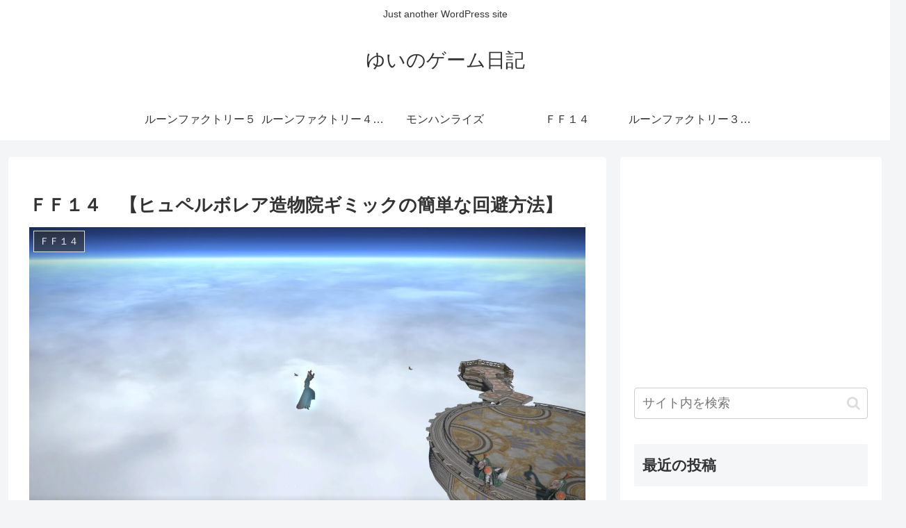

--- FILE ---
content_type: text/html; charset=utf-8
request_url: https://www.google.com/recaptcha/api2/aframe
body_size: 262
content:
<!DOCTYPE HTML><html><head><meta http-equiv="content-type" content="text/html; charset=UTF-8"></head><body><script nonce="aTNoytrX0-Hod3o99sPGZg">/** Anti-fraud and anti-abuse applications only. See google.com/recaptcha */ try{var clients={'sodar':'https://pagead2.googlesyndication.com/pagead/sodar?'};window.addEventListener("message",function(a){try{if(a.source===window.parent){var b=JSON.parse(a.data);var c=clients[b['id']];if(c){var d=document.createElement('img');d.src=c+b['params']+'&rc='+(localStorage.getItem("rc::a")?sessionStorage.getItem("rc::b"):"");window.document.body.appendChild(d);sessionStorage.setItem("rc::e",parseInt(sessionStorage.getItem("rc::e")||0)+1);localStorage.setItem("rc::h",'1768787707689');}}}catch(b){}});window.parent.postMessage("_grecaptcha_ready", "*");}catch(b){}</script></body></html>